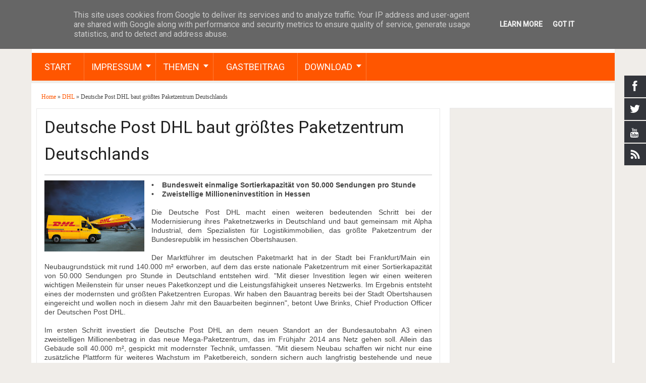

--- FILE ---
content_type: text/html; charset=UTF-8
request_url: https://www.b2blog.de/2012/10/DHL-Paketzentrum-Obertshausen.html
body_size: 19566
content:
<!DOCTYPE html>
<HTML dir='ltr'>
<head>
<link href='https://www.blogger.com/static/v1/widgets/55013136-widget_css_bundle.css' rel='stylesheet' type='text/css'/>
<meta charset='utf-8'/>
<meta content='width=device-width, initial-scale=1, maximum-scale=1' name='viewport'/>
<link href="//fonts.googleapis.com/css?family=Oswald" rel="stylesheet" type="text/css">
<link href="//fonts.googleapis.com/css?family=Skranji" rel="stylesheet" type="text/css">
<link href='//fonts.googleapis.com/css?family=Roboto:500|Roboto:normal&subset=latin' rel='stylesheet' type='text/css'/>
<link href='//maxcdn.bootstrapcdn.com/font-awesome/4.3.0/css/font-awesome.min.css' rel='stylesheet'/>
<title>
Deutsche Post DHL baut größtes Paketzentrum Deutschlands
        | 
        B2Blog.de
</title>
<style id='page-skin-1' type='text/css'><!--
/* -----------------------------------------------
Blogger Template Style
Name:        Max Blog
Author :     http://www.soratemplates.com
License:     Premium Version
----------------------------------------------- */
#navbar-iframe{height:0;visibility:hidden;display:none}
body{background:#F0EDE9;color:#444;height:100%;font-family:Arial, Helvetica, Tahoma, sans-serif;font-size:14px;font-weight:400;line-height:22px;text-decoration:none;margin:0;padding:0}
a,a:link,a:visited{color:#ff5600;text-decoration:none}
a:hover,a:active{color:#666;text-decoration:none}
h2.date-header{display:none}
.header-wrapper{width:1125px;color:#333;min-height:80px;overflow:hidden;position:relative;z-index:999;margin:0 auto}
#header{max-width:270px;float:left;width:auto;overflow:hidden;z-index:999;min-width:260px;margin:0;padding:0}
#header-inner{margin:10px 0 10px;padding:0}
body#layout #header {
margin-top: 60px;
}
body#layout #crosscol11 {
width: 70%;
float: right;
}
#header h1,#header p{line-height: 24px;
color: #000;
padding: 29px 0 0;
margin: 0;
font-size: 35px;}
#header h1 a,#header h1.title a:hover{color:#f07468;text-decoration:none}
#header .description{color:#fff;font:14px Oswald;text-shadow:none;}
#header img{border:0 none;background:none;width:auto;height:auto;margin:0 auto}
#menu{background-color: #ff5600;
color: #fff!important;
height: 55px;
width: 1155px;
margin: 0 auto;
margin-bottom: 5px;
}
#menu ul,#menu li{margin:0 auto;padding:0 0;list-style:none}
#menu ul{height:45px;width:1155px}
#menu li{float: left;
display: inline;
position: relative;
text-transform: uppercase;
border-right: 1px solid rgba(255, 255, 255, 0.22);
-webkit-transition: background 0.25s ease-in;
-moz-transition: background 0.25s ease-in;
-ms-transition: background 0.25s ease-in;
-o-transition: background 0.25s ease-in;
transition: background 0.25s ease-in;
font-family: 'Roboto';
font-weight: normal;
font-size: 18px;
color: #ffffff;
text-transform: uppercase;
}
#menu a{display:block;line-height:55px;padding:0px 25px;text-decoration:none;color:#fff;}
#menu li a:hover{color:#fff;background:#000}
#menu input{display:none;margin:0 0;padding:0 0;width:80px;height:30px;opacity:0;cursor:pointer}
#menu label{font:bold 30px Arial;display:none;width:35px;height:36px;line-height:36px;text-align:center}
#menu label span{font-size:12px;position:absolute;left:35px}
#menu ul.menus{height:auto;overflow:hidden;width:180px;background:#fff;position:absolute;z-index:99;display:none;}
#menu ul.menus li{display:block;width:100%;font:12px Arial;text-transform:none;text-shadow:none}
#menu ul.menus a{color:#333}
#menu li:hover ul.menus{display:block}
#menu a.prett{padding:0 27px 0 14px}
#menu a.prett::after{content: "";
width: 0;
height: 0;
border-width: 6px 5px;
border-style: solid;
border-color: #FFF transparent transparent transparent;
position: absolute;
top: 23px;
right: 9px;}
#menu ul.menus a:hover{background: #000000;
color: #FFF;}
.page-menu{width:70%;margin:18px auto;padding:0;float:right;text-shadow:0 1px 0 rgba(0,0,0,0.7)}
.page-menu ul{list-style:none;color:#ddd;width:700px;margin:0 auto;padding:0}
.page-menu ul li{list-style:none;line-height:32px;display:inline-block}
.page-menu li a{color:#ddd;display:block;font-size:14px;font-family:Arial;position:relative;text-decoration:none;text-transform:capitalize;padding:0 10px}
.page-menu li a:hover,.page-menu .selected{color:#fff;text-decoration:none;background: rgba(0,0,0,.4);-moz-border-radius:4px;-webkit-border-radius:4px;border-radius:4px; -moz-box-shadow: 0 1px 0 rgba(255,255,255,.2), 0 2px 1px rgba(0,0,0,.9) inset;-webkit-box-shadow: 0 1px 0 rgba(255,255,255,.2), 0 2px 1px rgba(0,0,0,.9) inset;box-shadow: 0 1px 0 rgba(255,255,255,.2), 0 2px 1px rgba(0,0,0,.9) inset}
.outerpic-wrapper{width:98%;padding:5px;margin:0 auto;overflow:hidden;background: #fff;}
.headerpic-wrapper{background: #fff;
width: 1155px;
padding: 0;
margin: 0 auto;height: 105px;-webkit-box-shadow: 0px 1px 2px 0px rgba(0, 0, 0, 0.05);
box-shadow: 0px 1px 2px 0px rgba(0, 0, 0, 0.05);}
.content-wrapper{position:relative;max-width:1170px;margin:0 auto}
.outer-wrapper{position:relative;width:100%;padding:0}
.main-wrapper{width:810px;margin:0;float:left;word-wrap:break-word;overflow:hidden;}
#crosscol-wrapper{width:100%;float:left;word-wrap:break-word;overflow:hidden}
#crosscol1-wrapper{width:70%;float:left;word-wrap:break-word;overflow:hidden}
#crosscol2-wrapper{width:29%;float:right;word-wrap:break-word;overflow:hidden}
.crosscol .widget,.crosscol1 .widget,.crosscol2 .widget{margin:10px 3px 3px;padding:5px 5px 0;-webkit-box-shadow:1px 1px 5px #c3c3c3;-moz-box-shadow:1px 1px 5px #c3c3c3;-ms-box-shadow:1px 1px 5px #c3c3c3;-o-box-shadow:1px 1px 5px #c3c3c3;box-shadow:1px 1px 5px #c3c3c3;background:#f6f6f6;border:1px solid #fff;}
.clr{clear:both;float:none}
h2{line-height:1.4em;text-transform:none;color:#333;margin:.5em 0 .25em}
h3.date-header{text-transform:none;font:normal 12px Arial;color:#666;line-height:1.2em;margin:.1em 0}
.post{margin:10px 5px;padding:10px 15px;border: 1px solid #E8E8E8;background:#fff;}
.post h1,.post h2{margin: .0em 0 0;
font-family: 'Roboto';
font-weight: normal;
font-size: 34px;
color: #555555;
line-height: 53px;}
.post h1 a,.post h1 a:visited,.post h1 strong,.post h2 a,.post h2 a:visited,.post h2 strong{display:block;text-decoration:none;color:#222;}
.post h1 strong,.post h1 a:hover,.post h2 strong,.post h2 a:hover{color:#FF5600}
.post-body{border-top:2px solid #ddd;padding-top:10px;font:normal 14px 'Arial', serif;margin:1.0em 0 .75em;line-height:1.3em;}
.post-body blockquote{line-height:1.3em}
.post-footer{color:#666;text-transform:none;letter-spacing:.01em;font:12px Arial;line-height:1.4em;margin:.75em 0;}
.comment-link{margin-left:.1em}
.post blockquote{line-height:1.6em;color:#333;background:#eee;border-left:20px solid #ccc;margin:10px 10px 10px 20px;padding:10px 15px}
.post blockquote p{margin:.75em 0}
.post th{background:#f2f2f2;padding:2px 8px}
.post td{border-top:1px solid #dfdfdf;background:#f9f9f9;padding:2px 8px}
.post table{width:100%;border:1px solid #ccc;margin:10px 0 0;padding:0}
.post img,#header2 img,.sidebar1 img,.sidebar img,.crosscol1 img,.crosscol2 img{max-width:100%;width:auto;-ms-interpolation-mode:bicubic;border:0;}
.video-container { position:relative; margin:0 0 15px 0;padding-bottom:51%; padding-top:30px; height:0; overflow:hidden; border:1px solid #ccc; }
.video-container iframe,.video-container object, .video-container embed { position:absolute; top:0; left:0; width:100%; height:100%; }
#blog-pager-older-link a,#blog-pager-newer-link a,a.home-link{width:80px;text-align:center;display:inline-block;color:#fff;font:bold 12px Arial;text-transform:none;margin:0;padding:5px 5px;background: #FF5600;
border: 1px solid #FF5600;}
.blog-pager,#blog-pager{clear:both;font:bold 12px Arial;text-align:center;padding:15px 10px}
.showpageNum a,.showpage a{background:#fff;text-decoration:none;white-space:nowrap;color:#222;margin:10px 3px;padding:5px 10px;border:1px solid #ddd}
.showpageNum a:hover,.showpage a:hover{color:#fff;text-decoration:none;background-color:#FF5600;border:1px solid #FF5600}
.showpageOf{display:none;margin:0}
.showpagePoint{color:#fff;text-decoration:none;background-color:#FF5600;font-size:12px;margin:10px 3px;padding:5px 10px;border:1px solid #FF5600}
.feed-links{clear:both;line-height:2.5em}
#viewers{float:left;width:100%;font:12px Arial;padding-top:3px;border-top:1px solid #bbb;margin:0;background:#eee}
.readmorecontent{float:right;margin:0;padding:3px 10px;0}
.post-snippet:before{content:attr(data-snippet);}
#twit_fb{background-clip:padding-box;box-shadow:0 14px 2px -10px #CCC;cursor:pointer;display:inline-block;vertical-align:top;width:100%;margin:0 11px 30px 0;padding:0}
#twit_fb .none-efect{position:relative;margin:0;padding:0}
ul.twit_fbpanjang{clear:both;float:left;list-style:none outside none;position:absolute;z-index:10;margin:0;padding:5px 0 0 5px}
ul.twit_fbpanjang li{-moz-transition:opacity 300ms ease 0;-ms-transition:opacity 300ms ease 0;-o-transition:opacity 300ms ease 0;-webkit-transition:opacity 300ms ease 0;transition:opacity 300ms ease 0;margin-bottom:10px;opacity:0}
#twit_fb:hover .twit_fbpanjang li{opacity:1}
ul.twit_fbpanjang li a:before{-moz-transition:all 300ms ease-out 100ms;-ms-transition:all 300ms ease-out 100ms;-o-transition:all 300ms ease-out 100ms;-webkit-transition:all 300ms ease-out 100ms;transition:all 300ms ease-out 100ms;background-image:url(https://blogger.googleusercontent.com/img/b/R29vZ2xl/AVvXsEjQgEMn97v0_ay149J8HE2GGNJV3ilueJ4-PUBtkQYh0wEp7zvgrvadk0ekbz-rLQW_ykz4xxFMRt6q4kHkCU96Iz_0pUjeFqqvhDRqggJCMlTBSbKHNLcLpvmIxjqN4Mk4udVTMPRmLsIY/h120/icon-roll.png);background-color:transparent;background-repeat:no-repeat;content:"";display:inline-block;height:25px;position:absolute;width:25px}
ul.twit_fbpanjang li a.f-like:hover:before{background-position:-31px -47px}
ul.twit_fbpanjang li a.f-like span{color:#5974FF}
ul.twit_fbpanjang li a.t-share span{color:#00aced}
ul.twit_fbpanjang li a.t-share:hover:before{background-position:0 -48px}
ul.twit_fbpanjang li a.t-share:before{background-position:0 0;left:2px;top:2px}
ul.twit_fbpanjang li a.f-like:before{background-position:-31px 0;left:4px;top:2px}
ul.twit_fbpanjang li a{-moz-transition:width 300ms ease-out 100ms;-ms-transition:width 300ms ease-out 100ms;-o-transition:width 300ms ease-out 100ms;-webkit-transition:width 300ms ease-out 100ms;transition:width 300ms ease-out 100ms;background-clip:padding-box;background-color:#fff;background-repeat:no-repeat;border-radius:4px 4px 4px 4px;display:block;opacity:0.6;overflow:hidden;text-align:center;text-transform:uppercase;white-space:nowrap;width:0;position:relative;margin:3px;padding:8px 0 5px 33px}
ul.twit_fbpanjang li a:hover{width:75px;opacity:1}
ul.twit_fbpanjang li a span{display:block;font-weight:700;vertical-align:baseline}
.post-labels{position:relative;margin:0;padding:0}
.post-labels a{float:left;height:18px;line-height:18px;position:relative;font-size:11px;margin-top:4px;margin-left:15px;background:#eb4938;color:#fff;text-decoration:none;-moz-border-radius-bottomright:3px;-webkit-border-bottom-right-radius:3px;border-bottom-right-radius:3px;-moz-border-radius-topright:3px;-webkit-border-top-right-radius:3px;border-top-right-radius:3px;padding:0 10px}
.post-labels a:before{content:"";float:left;position:absolute;top:0;left:-9px;width:0;height:0;border-color:transparent #eb4938 transparent transparent;border-style:solid;border-width:9px 9px 9px 0}
.post-labels a:after{content:"";position:absolute;top:7px;left:0;float:left;width:4px;height:4px;-moz-border-radius:2px;-webkit-border-radius:2px;border-radius:2px;background:#fff;-moz-box-shadow:-1px -1px 2px #666;-webkit-box-shadow:-1px -1px 2px #666;box-shadow:-1px -1px 2px #666}
.post-labels a:hover{background:#555}
.post-labels a:hover:before{border-color:transparent #555 transparent transparent}
.menusearch{width:200px;float:right;margin:0 auto;padding:4px 15px 0 0}
.searchform {margin-top:0px;display: inline-block;*display: inline;padding:0;background:#fff;width:200px;height:23px; overflow:hidden;-webkit-border-radius:3px;-moz-border-radius:3px;border-radius:3px;border:1px solid #111}
.searchform input {font:italic 12px Arial;color:#222;line-height:23px;height:23px;padding:0;margin:0;}
.searchform .searchfield {background:transparent;padding:0 0 0 6px;margin:0;width: 160px;height:23px;border:0px;outline: none;line-height:23px;}
.searchform .searchbutton{border:none;font-size:12px;height:23px;width:23px;margin:0;padding:0}
.sidebar-wrapper,.sidebar1-wrapper{width:320px;float:right;word-wrap:break-word;overflow:hidden;border: 1px solid #E8E8E8;
margin-top: 44px;background: #F0EDE9;}
.sidebar h2{color:#333;font:16px Oswald;margin:0 10px;padding:5px 0 13px;text-transform:uppercase;background:url(https://blogger.googleusercontent.com/img/b/R29vZ2xl/AVvXsEhs-PVqaQ_nJLlKxoOayeF-LeYP_TkCFSaa6JW7XeWX_wr6ggdQLnnRc6BuJTXsTl0kKNUu7LKKuAvce-yh1-qi2RW4IcUjzvFzNf7TSYFlwaXLskQAH3fCV49jdO35UwFOof1sDwYMP7A/s1600/sprite.png) repeat-x scroll bottom;}
.sidebar{color:#666;line-height:1.3em;border-top:none;font:11px Arial}
.sidebar li{line-height:1.3em;margin:0;padding:5px 0 4px;border-bottom:1px dashed #ddd}
.sidebar .widget,.sidebar1 .widget{margin:10px 3px 10px 1px;padding:0;}
.sidebar .widget-content{margin:0 auto;padding:0 10px}
.sidebar a:link,.sidebar a:visited{font:bold 12px Arial;color:#555;text-decoration:none}
.sidebar li a:hover{color:#eb4938}
.sidebar ul{list-style:none;margin:0;padding:5px 0}
.sidebar1 ul{list-style:none;padding:0;margin:0;}
.sidebar1 .widget-content{margin:0 auto;padding:10px 10px 5px;}
#footer{background: #fff;
width: 1156px;
margin: 0 auto;
padding: 0;}
.footer-wrapper{color:#aaa;font:12px Arial;height:100%;line-height:16px;overflow:hidden;padding:0}
.footer{float:left;width:31%;margin:10px}
.footer .widget{margin-bottom:30px}
.footer h2{background:url(https://blogger.googleusercontent.com/img/b/R29vZ2xl/AVvXsEhTqwdKSdfW66EDkJRi7nUTdnKnkQbHcv7im4euhsXKrekhKxvwj_aSlvGIjOSnfGOZOslHQ_-LyDAbjc7_DI4E_HXAs4sd0AAt3o2-YTOhah0hvtt9Ef1bJCHo4r5C_Hv_oGjyE3JzeIy5/s1600/batas.gif) repeat-x scroll bottom;font:bold 14px Arial;padding-bottom:8px;margin-bottom:8px;line-height:1.3em;text-transform:uppercase;color:#3d3d3d}
.footer .widget-content{line-height:17px}
.footer ul{list-style:none;color:#858585;margin:0;padding:0}
.footer .Label li{background:url(https://blogger.googleusercontent.com/img/b/R29vZ2xl/AVvXsEgqs6mOac8LR8eD9R7F-63QQr9A6xrE-T3M8NU9crYs4D_4ku2bIX9r8jgajhH7OzizewteCVGfg6Kfgo38gAuOctibK5P0nR7RANlOZ2XXM5VtbpOU6dwevj3GM8Dmz-znceIU0_4lnkx3/s1600/bullet.png) no-repeat 1px 4px;font:normal 12px Arial;color:#626262;text-indent:0;line-height:1.2em;margin:0;padding:2px 0 3px 17px}
.footer a:link,.footer li a:visited{color:#333;text-decoration:none}
.footer li a:hover{color:#000}
#credit{background:#FF5600;font:11px Tahoma;color:#fff;width:100%;overflow:hidden;clear:both;padding:15px 0 10px;line-height:18px}
#credit .left{float:left;text-align:left;margin-left:10px}
#credit .right{float:right;text-align:right;margin-right:10px}
#credit a{color:#eee;text-decoration:none}
#credit a:hover{color:#fc0;text-decoration:none}
.PopularPosts .item-thumbnail img{width:72px;height:72px;padding:4px;margin:0;border:1px solid #ddd}
.comments {margin:5px;padding:10px 15px; line-height:1em;border: 1px solid #E8E8E8;background:#fff;border: 1px solid #E8E8E8;}
.comments .comments-content { font-size:12px; margin-bottom:16px; font-weight:normal; text-align:left; line-height:1.4em; }
.comments .comment .comment-actions a { display:inline-block; margin:0; padding:1px 6px; border:1px solid #C4C4C4; border-top-color:#E4E4E4; border-left-color:#E4E4E4; color:#424242 !important; text-align:center; text-shadow:0 -1px 0 white; text-decoration:none; -webkit-border-radius:2px; -moz-border-radius:2px; border-radius:2px; background:#EDEDED; background:-webkit-gradient( linear,left top,left bottom,color-stop(.2,white),color-stop(1,#E5E5E5) ); background:-moz-linear-gradient( center top,white 20%,#E5E5E5 100% ); font:11px/18px sans-serif; padding:2px 8px; margin-right:10px; }
.comments .comment .comment-actions a:hover { text-decoration:none; background:#fff; border:1px solid #5AB1E2; }
.comments .comments-content .comment-thread ol { list-style-type:none; padding:0; text-align:none; }
.comments .comments-content .inline-thread { padding:0.5em 1em; }
.comments .comments-content .comment-thread { margin:8px 0; }
.comments .comments-content .comment-thread:empty { display:none; }
.comments .comments-content .comment-replies { margin-top:1em; margin-left:40px; font-size:12px; background:#f6f6f6; }
.comments .comments-content .comment { margin-bottom:16px; padding-bottom:8px; }
.comments .comments-content .comment:first-child { padding-top:16px; }
.comments .comments-content .comment:last-child { border-bottom:0; padding-bottom:0; }
.comments .comments-content .comment-body { position:relative; }
.comments .comments-content .user { font-style:normal; font-weight:bold; }
.comments .comments-content .user a { color:#2D5E7B; font-size:14px; font-weight:bold; text-decoration:none; }
.comments .comments-content .icon.blog-author { width:18px; height:18px; display:inline-block; margin:0 0 -4px 6px; }
.comments .comments-content .datetime { color:#999999; float:right; font-size:11px; text-decoration:none; }
.comments .comments-content,.comments .comments-content .comment-content { margin:0 0 8px; }
.comment-header { background-color:#F4F4F4; border:thin solid #E6E6E6; margin-bottom:5px; padding:5px; }
.comments .comments-content .comment-content { text-align:none; }
.comments .comments-content .owner-actions { position:absolute; right:0; top:0; }
.comments .comments-replybox { border:none; height:250px; width:100%; }
.comments .comment-replybox-single { margin-top:5px; margin-left:48px; }
.comments .comment-replybox-thread { margin-top:5px; }
.comments .comments-content .loadmore a { display:block; padding:10px 16px; text-align:center; }
.comments .thread-toggle { cursor:pointer; display:inline-block; }
.comments .continue { cursor:pointer; }
.comments .continue a { display:inline-block; margin:0; padding:1px 6px; border:1px solid #C4C4C4; border-top-color:#E4E4E4; border-left-color:#E4E4E4; color:#424242 !important; text-align:center; text-shadow:0 -1px 0 white; text-decoration:none; -webkit-border-radius:2px; -moz-border-radius:2px; border-radius:2px; background:#EDEDED; background:-webkit-gradient( linear,left top,left bottom,color-stop(.2,white),color-stop(1,#E5E5E5) ); background:-moz-linear-gradient( center top,white 20%,#E5E5E5 100% ); font:11px/18px sans-serif; padding:2px 8px; margin-right:10px; }
.comments .comments-content .loadmore { cursor:pointer; max-height:3em; margin-top:3em; }
.comments .comments-content .loadmore.loaded { max-height:0; opacity:0; overflow:hidden; }
.comments .thread-chrome.thread-collapsed { display:none; }
.comments .thread-toggle { display:inline-block; }
.comments .thread-toggle .thread-arrow { display:inline-block; height:6px; width:7px; overflow:visible; margin:0.3em; padding-right:4px; }
.comments .thread-expanded .thread-arrow { background:url(https://blogger.googleusercontent.com/img/b/R29vZ2xl/AVvXsEg-milLLSpUGl4pOq4DHt0xLColpPJYXgMb7OIefAq6iSBYQgSGL-8RZsq5grokGckKC_0oiiODy4LNdWusUA7wONX0RMuMSnX677ysPJjPwOXSpVXD9x0uUOkRUvhyaFJP5el2iesu4mo/s1600/arrow-down.png) no-repeat scroll 0 0 transparent; }
.comments .thread-collapsed .thread-arrow { background:url(https://blogger.googleusercontent.com/img/b/R29vZ2xl/AVvXsEjpD5NXbkQ60nnADSv4I8n_roPWE8wnvOAzF-I0WFInd8WeOA0RPaR3jvvuSh31M9ZU76DjWozSaRqRXAjgU9dywS4ajBHSRqn7tWRiA2LouVI6MZpvZpZXuqTjMXfBP_rNyXN_Em0nbWU/s1600/arrow-right.png) no-repeat scroll 0 0 transparent; }
.comments .avatar-image-container { background-image:url(https://blogger.googleusercontent.com/img/b/R29vZ2xl/AVvXsEj2MS_YnwiAoMA_hmXXKEl7eZNtBE13sW-54yWRifaF0NzjAkvHPFEdzRbLeUoRZn-iU-QwVGzPtX3seUaH2rftohjGv-5p-OH5qLeeCPcosCR8RUjNyqprnPbx-aH_eTCl0_2w60IxRIw/s1600/avatar.jpg); background-position:center center; background-repeat:no-repeat; float:left; width:36px; max-height:36px; margin:0; outline:1px solid #FFFFFF; padding:3px; vertical-align:middle; overflow:hidden; border:1px solid #DDDDDD; }
.comments .avatar-image-container img { width:36px; }
.comments .comment-block { margin-left:48px; position:relative; }
.social-buttons{position:fixed;top:150px;width:45px;z-index:9999}
.button-left{left:0}
.button-right{right:0}
.social-buttons #twitter-btn .social-icon,.social-buttons #facebook-btn .social-icon,.social-buttons #google-btn .social-icon,.social-buttons #rss-btn .social-icon,.social-buttons #pinterest-btn .social-icon,.social-buttons #youtube-btn .social-icon{background-color:#33353B;background-image:url(https://blogger.googleusercontent.com/img/b/R29vZ2xl/AVvXsEhMuyIdorAkCbGKX4VucQ9CoOABOJDd8y5S8zMt2wy8uJJ6lwwJ-h5bDXItL94TKiTRj4wVnE-3_GNz4GeGg0VTaBsLB-LXi_EasbvQ8O01dk6N5WiIdPdg12zqAUy3Qerk37kml1_t5mk/s1600/mas-icons.png)}
.button-left #facebook-btn span{background-position:right 10px}
.button-left #twitter-btn span{background-position:right -35px}
.button-left #google-btn span{background-position:right -127px}
.button-left #rss-btn span{background-position:right -80px}
.button-right #facebook-btn span{background-position:12px 10px}
.button-right #twitter-btn span{background-position:11px -35px}
.button-right #google-btn span{background-position:10px -127px}
.button-right #rss-btn span{background-position:11px -80px}
.social-buttons #facebook-btn:hover .social-icon{background-color:#3B5998}
.social-buttons #twitter-btn:hover .social-icon{background-color:#62BDB2}
.social-buttons #google-btn:hover .social-icon{background-color:#DB4A39}
.social-buttons #rss-btn:hover .social-icon{background-color:#FF8B0F}
.social-buttons #pinterest-btn:hover .social-icon{background-color:#D43638}
.social-buttons #youtube-btn:hover .social-icon{background-color:#C4302B}
.social-buttons a:hover .social-text{display:block}
.button-left .social-icon{-moz-transition:background-color .4s ease-in 0;-webkit-transition:background-color .4s ease-in 0;background-repeat:no-repeat;display:block;float:left;height:43px;margin-bottom:2px;width:43px}
.button-left .social-text{display:none;float:right;font-size:1em;font-weight:700;white-space:nowrap;margin:11px 40px 11px 0}
.button-right .social-icon{-moz-transition:background-color .4s ease-in 0;-webkit-transition:background-color .4s ease-in 0;background-repeat:no-repeat;display:block;float:right;height:43px;margin-bottom:2px;width:43px}
.button-right .social-text{display:none;float:left;font-size:80%;font-weight:700;white-space:nowrap;margin:11px 0 11px 40px}
.social-buttons .social-text{color:#FFF}
.button-left #pinterest-btn span,.button-right #pinterest-btn span{background-position:11px -177px}
.button-left #youtube-btn span,.button-right #youtube-btn span{background-position:11px -223px}
@media screen and (max-device-width:480px) { .comments .comments-content .comment-replies { margin-left:0; }}
@media screen and (max-width: 1160px) {
.headerpic-wrapper {
background: #fff;
width: 1010px;}
.header-wrapper {
width: 990px;}
#menu {
width: 1010px;}
.main-wrapper {
width: 100%;
}
#footer {
background: #fff;
width: 1010px;
}
.main-wrapper{margin-right:0;width:66.5%;}
}
@media screen and (max-width: 980px) {
div#crosscol11 {
display: none;
}
.headerpic-wrapper {
background: #fff;
width: 760px;}
#menu {
width: 760px;
}
.sidebar-wrapper, .sidebar1-wrapper {
width: 300px;}
#header{float:none;max-width:none;text-align:center;margin-top:10px}
#header-inner{margin-bottom:0}
#header h1,#header p{margin-right:0}
#header .description{margin:0}
.menusearch{float:none;padding:5px 0 10px}
.main-wrapper{margin-right:0;width:66.5%;}
.sidebar-wrapper,.sidebar1-wrapper{border:none;margin:0 auto;padding:0 10px;}
.credit{padding:20px!important}
#credit .left,#credit .right{float:none;text-align:center;margin:0}
.outerpic-wrapper,.content-wrapper{padding:0}
#header2,.page-menu ul{text-align:center;width:100%}
#footer {
background: #fff;
width: 760px;
}
.footer {
width: 100%;
}
}
@media screen and (max-width: 1024px){
.headerpic-wrapper {
background: #fff;
width: 760px;
}
#menu {
width: 760px;
}
.header-wrapper{margin-right:0;min-height:0;width:100%}
#header{text-align:center;width:100%;max-width:none}
#header-inner{margin:10px 0}
.main-wrapper{width:55.4%;}
#menu{position:relative}
#menu ul{background:#111;position:absolute;top:100%;right:0;left:0;z-index:9999;height:auto;display:none}
#menu ul.menus{width:100%;position:static;padding-left:20px}
#menu li{display:block;float:none;width:auto}
#menu input,#menu label{position:absolute;top:7px;left:0;display:block}
#menu input{z-index:4}
#menu input:checked + label{color:white}
#menu input:checked ~ ul{display:block}
.page-menu li a{border-right:0}
.page-menu{margin:0;width:100%}
#footer {
background: #fff;
width: 760px;
}
.footer {
width: 100%;
}
}
@media screen and (max-width: 760px){
.headerpic-wrapper {
background: #fff;
width: 480px;
}
#menu {
width: 480px;
}
.outer-wrapper{padding:0}
.main-wrapper{margin-right:0;width:100%;min-height:0}
.sidebar-wrapper,.sidebar1-wrapper{position:relative;top:auto;right:auto;clear:both;left:auto;width:auto;background:none;}
#comment-editor{margin:10px}
.footer{width:auto;margin:15px}
#relpost_img_sum .news-text {display:none}
#footer {
background: #fff;
width: 480px;
}
.footer {
width: 100%;
}
}
@media screen and (max-width: 480px){
#menu,.headerpic-wrapper {
width: 315px;
}
#footer {
background: #fff;
width: 320px;
}
.footer {
width: 100%;
}
#header img{width:100%}
#relpost_img_sum .news-title {font: 11px Arial}
.post-comment-link{display:none}
}
@media screen and (max-width: 320px){
.comments .comments-content .datetime{display:block;float:none}
.comments .comments-content .comment-header{height:70px}
}
@media screen and (max-width: 240px){
.header-wrapper{margin-right:0;min-height:0;width:100%}
#header{text-align:center;width:100%;max-width:none;}
#header-inner{margin:10px 0}
#header img{border:0 none;background:none;width:auto;height:auto;margin:0 auto}
.comments .comments-content .comment-replies{margin-left:0}
}
#menu.fixed-nav{
position: fixed;
top: 0;
left: 0;
width: 100% !important;
z-index: 999;
}
div#crosscol11 {
float: right;
width: 728px;
padding: 7px 0;
}
.cutter img{transition: all 0.4s ease 0s;}
.cutter{background: #ff5600;}
.cutter img:hover {
opacity: .5;
transform: scale(1.43) rotate(9deg);
}
.post-label {
position: absolute;
top: 0;
left: 0;
padding: 7px 15px;
color: #fff !important;
background-color: #ff5600;
color: #fff!important;
margin: 11px 3px;
}
.author-avatar img{border:1px solid #ccc;padding:4px;background:#fff;float:left;margin:0 10px 5px 0;border:50%;}
#author-box h3 {
padding-bottom: 5px;
font-size: 18px;
color:#222;
font-family: Oswald,arial,Georgia,serif;
}
.share-post {
font-size: 13px;
margin-top: 15px;
}
.share-post li {
float: left;
}
.share-post a {
display: block;
margin-right: 10px;
text-indent: -9999px;
margin-left: 12px;
background: url(https://blogger.googleusercontent.com/img/b/R29vZ2xl/AVvXsEg_w5WFkUQTZXMldV-yguOKVvNvdns1Kr77xMni5n3lhhjs1yUSPv8rJkWugRPDeUPnLuLJYkPWRawm6XzpGBmzQHFw88Kxhf2CIlIeU1MWAK8H73t1Bq5qJwGwPJeJY5018sEAlD-v-6k/s1600/single-share.png) no-repeat;
-webkit-transition: opacity .2s;
-moz-transition: opacity .2s;
-o-transition: opacity .2s;
transition: opacity .2s;
}
.share-post a:hover {
opacity: .7;
}
.share-post
.facebook a {
width: 7px;
}
.share-post
.twitter a {
width: 18px;
background-position: -47px 0;
}
.share-post
.google a {
width: 14px;
background-position: -105px 0;
}
.share-post
.pinterest a {
width: 11px;
background-position: -159px 1px;
}
/*** Share Post Styling ***/
#share-post {
width: 100%;
overflow: hidden;
margin-top: 20px;
}
#share-post a {
display: block;
height: 32px;
line-height: 43px;
color: #fff;
float: left;
padding-right: 10px;
margin-right: 10px;
margin-bottom: 25px;
text-decoration: none;
-webkit-border-radius: 4px;
-moz-border-radius: 4px;
-o-border-radius: 4px;
-ms-border-radius: 4px;
-khtml-border-radius: 4px;
border-radius: 4px;
overflow: hidden;
margin: 0 10px 10px 0;
transition: .5s;
-webkit-transition: .5s;
-moz-transition: .5s;
width: 125px;
height: 45px;
float: left;
padding: 0;
overflow: hidden;
text-align: center;
font-weight: 600;
}
#share-post
.facebook {
background-color: #6788CE;
}
#share-post
.twitter {
background-color: #29C5F6;
}
#share-post
.google {
background-color: #E75C3C;
}
#share-post
span {
display: block;
width: 32px;
height: 32px;
float: left;
padding: 6px;
background: url(https://blogger.googleusercontent.com/img/b/R29vZ2xl/AVvXsEg_w5WFkUQTZXMldV-yguOKVvNvdns1Kr77xMni5n3lhhjs1yUSPv8rJkWugRPDeUPnLuLJYkPWRawm6XzpGBmzQHFw88Kxhf2CIlIeU1MWAK8H73t1Bq5qJwGwPJeJY5018sEAlD-v-6k/s1600/single-share.png) no-repeat;
background-position-y: 6px;
background-position-x: 7px;
}
#share-post
.facebook span {
background-color: #3967C6;
}
#share-post
.twitter span {
background-color: #26B5F2;
background-position: -65px;
}
#share-post
.google span {
background-color: #E94D36;
background-position: -137px;
}
/* ==== Related Post Widget Start ==== */
#related-posts h2 > span{
border-bottom: 2px solid $(maincolor);
bottom: -2px;
padding: 4px 10px;
}
#related-posts{
float:left;
width:100%;
margin-bottom:40px;
}
#related-posts h2{
border-bottom: 2px solid #eee;
padding: 4px 0;
font: normal normal 18px Oswald;
text-transform: uppercase;
font: normal bold 12px Arial, sans-serif;
text-align: left;
color: #474747;
margin-bottom: 5px;
}
#related-posts .related_img {
padding:0px;
width:377px;
height:200px;
}
#related-posts .related_img:hover{
opacity:.7;
filter:alpha(opacity=70);
-moz-opacity:.7;
-khtml-opacity:.7;
}
/* share buttons */
.share-buttons-box {
height: 67px;
background: url(https://blogger.googleusercontent.com/img/b/R29vZ2xl/AVvXsEgeNrATpjCAkz79J-P0x9J0pI_QneD_1k-CDkqEm_OJj50nWFr00Xpxp4HMKp4clmenFjwbntEnFriH4dAADj4l_esbe47lAt17_0-mzQmlKsSQf35z7Kx4_nAD9CCrYz6L7DNGwV19uvTL/s1600/share.png) no-repeat 330px 10px;
margin:20px 0 15px;
overflow:hidden;
}
.share-buttons {
margin:0 0;
height:67px;
float:left;
}
.share-buttons .share {
float:left;
margin-right:10px;
display:inline-block;
}
div#author-box {
margin: 10px 0 20px;
border: 1px solid #ddd;
padding: 15px;
background: #f9f9f9;
}
/*---Flicker Image Gallery-----*/
.flickr_plugin {
width: 100%;
}
.flickr_badge_image {
float: left;
height: 75px;
margin: 8px 5px 0px 5px;
width: 75px;
}
.flickr_badge_image a {
display: block;
}
.flickr_badge_image a img {
display: block;
width: 100%;
height: auto;
-webkit-transition: opacity 100ms linear;
-moz-transition: opacity 100ms linear;
-ms-transition: opacity 100ms linear;
-o-transition: opacity 100ms linear;
transition: opacity 100ms linear;
}
.flickr_badge_image a img:hover {
opacity: .5;
}
div#act {
display: none;
}
.Attribution { display: none ; margin: 0px ; height: 0px ; visibility: hidden ; }
--></style>
<script src="//ajax.googleapis.com/ajax/libs/jquery/1.8.3/jquery.min.js" type="text/javascript"></script>
<script src="//ajax.googleapis.com/ajax/libs/jqueryui/1.9.2/jquery-ui.min.js" type="text/javascript"></script>
<script>
    $(window).load(function(){
        $('.social-buttons .social-icon').mouseenter(function(){
            $(this).stop();
            $(this).animate({width:'160'}, 500, 'easeOutBounce',function(){});  
        });
        $('.social-buttons .social-icon').mouseleave(function(){
            $(this).stop();
            $(this).animate({width:'43'}, 500, 'easeOutBounce',function(){});
        });
    });

</script>
<script type='text/javascript'>
      //<![CDATA[ 
      jQuery(document).ready(function($){
        
        var aboveHeight = $('#leader-wrapper').outerHeight();
        $(window).scroll(function(){
          if ($(window).scrollTop() > aboveHeight){
            $('#menu').addClass('fixed-nav').css('top','100').next()
            .css('padding-top','5px');

          } else {
            $('#menu').removeClass('fixed-nav').next()
            .css('padding-top','0');
          }
        });
      });
      //]]>
</script>
<script type='text/javascript'>
      //<![CDATA[
      var relatedTitles=new Array();var relatedTitlesNum=0;var relatedUrls=new Array();var thumburl=new Array();function related_results_labels_thumbs(json){for(var i=0;i<json.feed.entry.length;i++){var entry=json.feed.entry[i];relatedTitles[relatedTitlesNum]=entry.title.$t;try{thumburl[relatedTitlesNum]=entry.gform_foot.url}catch(error){s=entry.content.$t;a=s.indexOf("<img");b=s.indexOf("src=\"",a);c=s.indexOf("\"",b+5);d=s.substr(b+5,c-b-5);if((a!=-1)&&(b!=-1)&&(c!=-1)&&(d!="")){thumburl[relatedTitlesNum]=d}else thumburl[relatedTitlesNum]='https://blogger.googleusercontent.com/img/b/R29vZ2xl/AVvXsEgveN_7JUXa7CBVni_L2S8pojVNLvGVkKLTQBON6Nn6bD9167BXRBQTSaNGh7ehcO9agTqViwq3jUjpoWNBgGj_1-JtkJ_1dvHAe60vozqUuBj8DDcp2Z7cGgwgP8lkMTcDuER-XtfINZc/s1600/picture_not_available.png'}if(relatedTitles[relatedTitlesNum].length>35)relatedTitles[relatedTitlesNum]=relatedTitles[relatedTitlesNum].substring(0,35)+"...";for(var k=0;k<entry.link.length;k++){if(entry.link[k].rel=='alternate'){relatedUrls[relatedTitlesNum]=entry.link[k].href;relatedTitlesNum++}}}}function removeRelatedDuplicates_thumbs(){var tmp=new Array(0);var tmp2=new Array(0);var tmp3=new Array(0);for(var i=0;i<relatedUrls.length;i++){if(!contains_thumbs(tmp,relatedUrls[i])){tmp.length+=1;tmp[tmp.length-1]=relatedUrls[i];tmp2.length+=1;tmp3.length+=1;tmp2[tmp2.length-1]=relatedTitles[i];tmp3[tmp3.length-1]=thumburl[i]}}relatedTitles=tmp2;relatedUrls=tmp;thumburl=tmp3}function contains_thumbs(a,e){for(var j=0;j<a.length;j++)if(a[j]==e)return true;return false}function printRelatedLabels_thumbs(){for(var i=0;i<relatedUrls.length;i++){if((relatedUrls[i]==currentposturl)||(!(relatedTitles[i]))){relatedUrls.splice(i,1);relatedTitles.splice(i,1);thumburl.splice(i,1);i--}}var r=Math.floor((relatedTitles.length-1)*Math.random());var i=0;if(relatedTitles.length>0)document.write('<h1>'+relatedpoststitle+'</h1>');document.write('<div style="clear: both;"/>');while(i<relatedTitles.length&&i<20&&i<maxresults){document.write('<a style="text-decoration:none;margin:0 7px 0px 0;float:left;');if(i!=0)document.write('"');else document.write('"');document.write(' href="'+relatedUrls[r]+'"><img class="related_img" src="'+thumburl[r]+'"/><br/><div style="width:278px;padding:9px 14px 18px;color:#fff;height:25px;text-align:left;margin:-61px 0px 0px 0px; font: normal 17px OpenSansRegular; line-height:20px;background: #111;opacity: 0.7;filter: alpha(opacity = 70);">'+relatedTitles[r]+'</div></a>');if(r<relatedTitles.length-1){r++}else{r=0}i++}document.write('</div>');relatedUrls.splice(0,relatedUrls.length);thumburl.splice(0,thumburl.length);relatedTitles.splice(0,relatedTitles.length)}

      //]]>
    </script>
<!-- author image in post-->
<script style='text/javascript'>
      //<![CDATA[
      function authorshow(data) {
        for (var i = 0; i < 1; i++) {
          var entry = data.feed.entry[i];
          var avtr = entry.author[0].gd$image.src;
          document.write('<img width="80" height="80" src="' + avtr + '"/>');
        }
      }
      //]]>
    </script>
<script>
  (function(i,s,o,g,r,a,m){i['GoogleAnalyticsObject']=r;i[r]=i[r]||function(){
  (i[r].q=i[r].q||[]).push(arguments)},i[r].l=1*new Date();a=s.createElement(o),
  m=s.getElementsByTagName(o)[0];a.async=1;a.src=g;m.parentNode.insertBefore(a,m)
  })(window,document,'script','//www.google-analytics.com/analytics.js','ga');

  ga('create', 'UA-32700464-1', 'auto');
  ga('send', 'pageview');

</script>
<script async='async' src='//pagead2.googlesyndication.com/pagead/js/adsbygoogle.js'></script>
<script>
     (adsbygoogle = window.adsbygoogle || []).push({
          google_ad_client: "ca-pub-5647562804532428",
          enable_page_level_ads: true
     });
</script>
<link href='https://www.blogger.com/dyn-css/authorization.css?targetBlogID=4556665536920911357&amp;zx=95ec4960-2bb2-4b3f-b80e-ef181f38f0d1' media='none' onload='if(media!=&#39;all&#39;)media=&#39;all&#39;' rel='stylesheet'/><noscript><link href='https://www.blogger.com/dyn-css/authorization.css?targetBlogID=4556665536920911357&amp;zx=95ec4960-2bb2-4b3f-b80e-ef181f38f0d1' rel='stylesheet'/></noscript>
<meta name='google-adsense-platform-account' content='ca-host-pub-1556223355139109'/>
<meta name='google-adsense-platform-domain' content='blogspot.com'/>

<!-- data-ad-client=ca-pub-5647562804532428 -->

<script type="text/javascript" language="javascript">
  // Supply ads personalization default for EEA readers
  // See https://www.blogger.com/go/adspersonalization
  adsbygoogle = window.adsbygoogle || [];
  if (typeof adsbygoogle.requestNonPersonalizedAds === 'undefined') {
    adsbygoogle.requestNonPersonalizedAds = 1;
  }
</script>


</head>
<body>
<div class='headerpic-wrapper'>
<div class='header-wrapper'>
<div class='header section' id='header'><div class='widget Header' data-version='1' id='Header1'>
<div id='header-inner'>
<a href='https://www.b2blog.de/' style='display: block'>
<img alt='B2Blog.de' id='Header1_headerimg' src='https://blogger.googleusercontent.com/img/b/R29vZ2xl/AVvXsEjYdgGR_JMDxJy09YAmmW2glUz2VcXX1HKeFnW144cfOcmyKSrcJUGVE9uQmoOhEG-f4VS5rO7J0e1aZyeeCsHZfHg4FvJHV8k7Uif5JWM4d2jbvq2xKJ9PpVJCogqgQwndf3BHv0hV-o5o/s1600/B2Blog-Logo.png' style='display: block'/>
</a>
</div>
</div></div>
<div class='crosscol11 section' id='crosscol11'><div class='widget Navbar' data-version='1' id='Navbar1'><script type="text/javascript">
    function setAttributeOnload(object, attribute, val) {
      if(window.addEventListener) {
        window.addEventListener('load',
          function(){ object[attribute] = val; }, false);
      } else {
        window.attachEvent('onload', function(){ object[attribute] = val; });
      }
    }
  </script>
<div id="navbar-iframe-container"></div>
<script type="text/javascript" src="https://apis.google.com/js/platform.js"></script>
<script type="text/javascript">
      gapi.load("gapi.iframes:gapi.iframes.style.bubble", function() {
        if (gapi.iframes && gapi.iframes.getContext) {
          gapi.iframes.getContext().openChild({
              url: 'https://www.blogger.com/navbar/4556665536920911357?po\x3d2556942365665094479\x26origin\x3dhttps://www.b2blog.de',
              where: document.getElementById("navbar-iframe-container"),
              id: "navbar-iframe"
          });
        }
      });
    </script><script type="text/javascript">
(function() {
var script = document.createElement('script');
script.type = 'text/javascript';
script.src = '//pagead2.googlesyndication.com/pagead/js/google_top_exp.js';
var head = document.getElementsByTagName('head')[0];
if (head) {
head.appendChild(script);
}})();
</script>
</div><div class='widget Attribution' data-version='1' id='Attribution1'>
<div class='widget-content' style='text-align: center;'>
Powered by <a href='https://www.blogger.com' target='_blank'>Blogger</a>.
</div>
<div class='clear'></div>
</div></div>
</div>
</div>
<!-- /header-wrapper -->
<nav id='menu'>
<input type='checkbox'/>
<label>
        &#8801;
        <span>
</span>
</label>
<ul>
<li>
<a href='/'>
            Start
          </a>
</li>
<li>
<a class='prett' href='#'>
            Impressum
          </a>
<ul class='menus'>
<li>
<a href='/p/impressum.html'>
                Impressum
              </a>
</li>
<li>
<a href='/p/datenschutz.html'>
                Datenschutz
              </a>
</li>
</ul>
</li>
<li>
<a class='prett' href='#'>
            Themen
          </a>
<ul class='menus'>
<li>
<a href='/search/label/Anwenderbericht'>
                Anwenderbericht
              </a>
</li>
<li>
<a href='/search/label/DropShipping'>
                DropShipping
              </a>
</li>
<li>
<a href='/search/label/Marketing'>
                Marketing
              </a>
</li>
<li>
<a href='/search/label/Internethandel'>
                Internethandel
              </a>
</li>
<li>
<a href='/search/label/Recht'>
                Recht
              </a>
</li>
<li>
<a href='/search/label/Sonstiges'>
                Sonstiges
              </a>
</li>
<li>
<a href='/search/label/Tools'>
                Tools
              </a>
</li>
</ul>
</li>
<li>
<a href='/p/gastbeitrag.html'>
            Gastbeitrag
          </a>
</li>
<li>
<a class='prett' href='#'>
            Download
          </a>
<ul class='menus'>
<li>
<a href='/p/dropshipping-ratgeber.html'>
                DropShipping Ratgeber
              </a>
</li>
<li>
<a href='#'>
                Weitere folgen
              </a>
</li>
</ul>
</li>
</ul>
</nav>
<div class='content-wrapper'>
<div class='outerpic-wrapper'>
<div id='crosscol-wrapper' style='text-align:center'>
<div class='crosscol no-items section' id='crosscol'></div>
<div id='crosscol1-wrapper'>
<div class='crosscol1 no-items section' id='crosscol1'></div>
</div>
<div id='crosscol2-wrapper'>
<div class='crosscol2 no-items section' id='crosscol2'></div>
</div>
</div>
<div class='outer-wrapper'>
<div class='main-wrapper'>
<div class='main section' id='main'><div class='widget Blog' data-version='1' id='Blog1'>
<div class='blog-posts hfeed'>
<!--Can't find substitution for tag [defaultAdStart]-->

                          <div class="date-outer">
                        

                          <div class="date-posts">
                        
<div class='post-outer'>
<div style='padding:5px 10px; margin:10px 5px; line-height:1.4em;font:12px tahoma;'>
<a href='https://www.b2blog.de/'>
                          Home
                        </a>
                        &#187;
                        
<a href='https://www.b2blog.de/search/label/DHL' rel='tag'>
DHL
</a>

                        &#187; 
                        Deutsche Post DHL baut größtes Paketzentrum Deutschlands
</div>
<div class='post hentry'>
<h1 class='post-title entry-title'>
<a href='https://www.b2blog.de/2012/10/DHL-Paketzentrum-Obertshausen.html'>
Deutsche Post DHL baut größtes Paketzentrum Deutschlands
</a>
</h1>
<div class='post-header'>
<div class='post-header-line-1'></div>
</div>
<div class='post-body entry-content' id='post-body-2556942365665094479'>
<div class="separator" style="clear: both; text-align: center;">
<a href="https://blogger.googleusercontent.com/img/b/R29vZ2xl/AVvXsEjf6wudgQXO_2oDrWukwkVDv3O-IgZPq8TKUctqLWVH0AL4-KbA2wow81pyNSiI4rM0vzzOvZw-I32BKLabARC4VMMNrMbE_IucC6Lk47B3bSIKg5_72LKtknWbPrVBOEOE55E1SAyUmYLF/s1600/express09.jpg" imageanchor="1" style="clear: left; float: left; margin-bottom: 1em; margin-right: 1em;"><img border="0" height="141" src="https://blogger.googleusercontent.com/img/b/R29vZ2xl/AVvXsEjf6wudgQXO_2oDrWukwkVDv3O-IgZPq8TKUctqLWVH0AL4-KbA2wow81pyNSiI4rM0vzzOvZw-I32BKLabARC4VMMNrMbE_IucC6Lk47B3bSIKg5_72LKtknWbPrVBOEOE55E1SAyUmYLF/s200/express09.jpg" width="200" /></a></div>
<div style="text-align: justify;">
<span style="font-family: Verdana,sans-serif;"><b>&#8226;&nbsp;&nbsp;&nbsp; Bundesweit einmalige Sortierkapazität von 50.000 Sendungen pro Stunde</b></span><br />
<span style="font-family: Verdana,sans-serif;"><b>&#8226;&nbsp;&nbsp;&nbsp; Zweistellige Millioneninvestition in Hessen</b></span><br />
<span style="font-family: Verdana,sans-serif;"></span><span style="font-family: Verdana,sans-serif;"><br />Die Deutsche Post DHL macht einen weiteren bedeutenden Schritt bei der Modernisierung ihres Paketnetzwerks in Deutschland und baut gemeinsam mit Alpha Industrial, dem Spezialisten für Logistikimmobilien, das größte Paketzentrum der Bundesrepublik im hessischen Obertshausen.</span></div>
<a name="more"></a><div style="text-align: justify;">
<br /></div>
<div style="text-align: justify;">
<span style="font-family: Verdana, sans-serif;">Der Marktführer im deutschen Paketmarkt hat in der Stadt bei Frankfurt/Main ein&nbsp; Neubaugrundstück mit rund 140.000 m&#178; erworben, auf dem das erste nationale Paketzentrum mit einer Sortierkapazität von 50.000 Sendungen pro Stunde in Deutschland entstehen wird. "Mit dieser Investition legen wir einen weiteren wichtigen Meilenstein für unser neues Paketkonzept und die Leistungsfähigkeit unseres Netzwerks. Im Ergebnis entsteht eines der modernsten und größten Paketzentren Europas. Wir haben den Bauantrag bereits bei der Stadt Obertshausen eingereicht und wollen noch in diesem Jahr mit den Bauarbeiten beginnen", betont Uwe Brinks, Chief Production Officer der Deutschen Post DHL.</span></div>
<div style="text-align: justify;">
<span style="font-family: Verdana, sans-serif;"></span><br /></div>
<div style="text-align: justify;">
<span style="font-family: Verdana, sans-serif;">Im ersten Schritt investiert die Deutsche Post DHL an dem neuen Standort an der Bundesautobahn A3 einen zweistelligen Millionenbetrag in das neue Mega-Paketzentrum, das im Frühjahr 2014 ans Netz gehen soll. Allein das Gebäude soll 40.000 m&#178;, gespickt mit modernster Technik, umfassen. "Mit diesem Neubau schaffen wir nicht nur eine zusätzliche Plattform für weiteres Wachstum im Paketbereich, sondern sichern auch langfristig bestehende und neue Arbeitsplätze im Großraum Frankfurt", unterstreicht Produktionschef Brinks. Insgesamt sollen rund 600 Arbeitsplätze an dem neuen Standort entstehen - sowohl in der Sortierung von Paketen als auch in der Zustellung. Neben dem Sortierzentrum wird in Obertshausen zudem eine direkt angebundene Zustellbasis entstehen, die ebenfalls dazu beitragen wird, die Laufzeiten der Pakete weiter zu verkürzen.</span></div>
<div style="text-align: justify;">
<span style="font-family: Verdana, sans-serif;"></span><br /></div>
<div style="text-align: justify;">
<span style="font-family: Verdana, sans-serif;"></span><br /></div>
<div style="text-align: justify;">
<b><span style="font-family: Verdana, sans-serif;">Projektpartnerschaft mit Alpha Industrial</span></b></div>
<div style="text-align: justify;">
<span style="font-family: Verdana, sans-serif;"></span><br /></div>
<div style="text-align: justify;">
<span style="font-family: Verdana, sans-serif;">Als Projektpartner betreut Alpha Industrial die Erschließung des neuen Grundstücks in enger Abstimmung mit der Gemeinde Obertshausen. Mit einer betreuten Fläche von mehr als 650.000 m&#178; zählt Alpha Industrial zu einem der führenden Asset Manager im Bereich Logistik- und Gewerbeimmobilien in Deutschland. "Wir sind stolz darauf, dass sich die Deutsche Post am Standort Obertshausen ansiedeln und damit einen wichtigen Beitrag zur Sicherung des Wirtschaftsstandortes hier in der Region leisten wird", hebt auch Bürgermeister Bernd Roth die Bedeutung des Projekts hervor. Aufgrund der zentralen Lage und der hervorragenden Anbindung an das Fernverkehrsnetz bietet Obertshausen optimale Voraussetzungen für das größte Paketzentrum Deutschlands.</span></div>
<div style="text-align: justify;">
<span style="font-family: Verdana, sans-serif;"></span><br /></div>
<div style="text-align: justify;">
<span style="font-family: Verdana, sans-serif;">Der Neubau in Obertshausen ist Teil einer Gesamtinvestition von insgesamt 750 Millionen Euro, mit der die Deutsche Post DHL ihr Paketnetzwerk modernisieren und ausbauen will. Bis zum Jahr 2015 wird dabei die Leistungsfähigkeit der Paketproduktion durch neue Technik - Maschinen und einzelne Module sowie neue IT-Anwendungen - und teilweise veränderte Produktionsprozesse noch einmal deutlich erhöht. Durch die bereits realisierten Maßnahmen konnte die Kapazität des Gesamtnetzwerks schon jetzt um mehr als 15 Prozent gesteigert werden.</span></div>
<div class="counterBox" style="background: url(&quot;https://blogger.googleusercontent.com/img/b/R29vZ2xl/AVvXsEh61UYSmN4e5qAedxM8EZpq4BGjTm4UCjOzOZ3vTNIPAxTUMGia0FefQJHvCtyOp0Y72MvOXv5mnt0T5d3GqvYz-iNaxxg24tSyQIz98wSzy2R036AwOxI0jy5b4lgRxVBxSId9tySpoYY/s1600/Gastbeitrag.png&quot;); height: 283px; width: 605px;">
<div class="counterImage" style="float: right; padding-right: 15px; width: 201px;">
<img alt="Pressemitteilung" height="288" src="https://blogger.googleusercontent.com/img/b/R29vZ2xl/AVvXsEjh-zL_EReXt9Kq2b-GPKnoVOnJGo3_qMKinuhllzE0OXoW33DFemgZT84QKKL9TQRu1qNb5NG281ykwc29TJYZHLzZP9nhqXsjbmMNovSyCopPphFQe8XQ7BoR3XWQw4oY6j9L85z8T_o/s1600/B2Blog-.png" style="border: 0px currentColor; padding: 0px;" title="Pressemitteilung" width="201" /></div>

<div class="counterText" id="counterTimeIn" style="float: left; margin: 72px 0px 0px; padding-left: 20px; padding-right: 5px; width: 364px;">
<div style="color: white; font-family: Arial,sans-serif; font-size: 28px; height: 44px;">
<b>Pressemitteilung</b></div>
<div style="line-height: 1.5; margin: 10px 0px;">
<span style="font-family: Arial,sans-serif; font-size: 18px;">&nbsp;<br />&nbsp;</span></div>
<div style="color: #dddddd; font-size: 18px; margin: 20px 0px 0px;">
<span style="font-family: Arial,sans-serif;"><b>Quelle: DHL 
</b></span><br />
<b><span style="font-size: xx-small;"><span style="color: black;"></span></span><br /></b></div>
<span id="goog_2031503470"></span></div>
</div>
<div id='share-post'>
<a class='facebook' href='https://www.blogger.com/share-post.g?blogID=4556665536920911357&postID=2556942365665094479&target=facebook' onclick='window.open(this.href, "_blank", "height=430,width=640"); return false;' target='_blank' title='In Facebook freigeben'>
<span></span>
                                Teilen
                              </a>
<a class='twitter' href='https://www.blogger.com/share-post.g?blogID=4556665536920911357&postID=2556942365665094479&target=twitter' target='_blank' title='Auf X teilen'>
<span></span>
                                 Teilen
                              </a>
</div>
<div style='clear: both;'></div>
<div class='clear'></div>
<div style='clear: both;'></div>
</div>
</div>
<div class='comments' id='comments'>
<a name='comments'></a>
<div id='backlinks-container'>
<div id='Blog1_backlinks-container'>
</div>
</div>
</div>
</div>

                        </div></div>
                      
<!--Can't find substitution for tag [adEnd]-->
</div>
<div class='blog-pager' id='blog-pager'>
<span id='blog-pager-newer-link'>
<a class='blog-pager-newer-link' href='https://www.b2blog.de/2012/10/Crowdsourcing-Clickworker-Texterstellung.html' id='Blog1_blog-pager-newer-link' title='Neuerer Post'>
Neuerer Post
</a>
</span>
<span id='blog-pager-older-link'>
<a class='blog-pager-older-link' href='https://www.b2blog.de/2012/10/Social-Media-Marketing-Fremdsprache-Lingo24-Uebersetztungsdienst.html' id='Blog1_blog-pager-older-link' title='Älterer Post'>
Älterer Post
</a>
</span>
<a class='home-link' href='https://www.b2blog.de/'>
Startseite
</a>
</div>
<div class='clear'></div>
<div class='post-feeds'>
</div>
</div></div>
<script type='text/javascript'>
              var postperpage=8;
              var numshowpage=4;
              var upPageWord ='&#171; Vor ';
              var downPageWord ='Zurück &#187;';
              var urlactivepage=location.href;
              var home_page="/";
            </script>
<script src="//yourjavascript.com/218437119/halamanav.js" type="text/javascript"></script>
</div>
</div>
<div class='sidebar-wrapper'>
<div class='sidebar section' id='sidebar'><div class='widget AdSense' data-version='1' id='AdSense1'>
<div class='widget-content'>
<script async src="https://pagead2.googlesyndication.com/pagead/js/adsbygoogle.js"></script>
<!-- b2blog-de_sidebar_AdSense1_1x1_as -->
<ins class="adsbygoogle"
     style="display:block"
     data-ad-client="ca-pub-5647562804532428"
     data-ad-host="ca-host-pub-1556223355139109"
     data-ad-host-channel="L0001"
     data-ad-slot="4445110390"
     data-ad-format="auto"
     data-full-width-responsive="true"></ins>
<script>
(adsbygoogle = window.adsbygoogle || []).push({});
</script>
<div class='clear'></div>
</div>
</div><div class='widget HTML' data-version='1' id='HTML2'>
<div class='widget-content'>
<!-- BEGIN PARTNER PROGRAM - DO NOT CHANGE THE PARAMETERS OF THE HYPERLINK -->
<script language="javascript" type="text/javascript" src="//banners.webmasterplan.com/view.asp?ref=229533&amp;site=9192&amp;type=html&amp;hnb=4&amp;js=1"></script>
<noscript><a href="http://partners.webmasterplan.com/click.asp?ref=229533&site=9192&type=b1&bnb=1" target="_blank">
<img src="https://lh3.googleusercontent.com/blogger_img_proxy/AEn0k_sJirMfMGdqIhWyUaghmFe_vPBMQxrAsRCpK0ZyiVodeYCIcW40QaSpjvrTnc1p8ZZbxcNCVjTUQKcMGKju5T8QX2q_Y99ppw69yctIrT6-LPBsM8_B-Dr3MgEWWyvRINnLXR2n=s0-d" border="0"></a><br /></noscript>
<!-- END PARTNER PROGRAM -->
</div>
<div class='clear'></div>
</div><div class='widget HTML' data-version='1' id='HTML1'>
<div class='widget-content'>
<script type="text/javascript"><!--
amazon_ad_tag = "wwwb2blogde-21"; amazon_ad_width = "300"; amazon_ad_height = "250"; amazon_ad_logo = "hide"; amazon_ad_link_target = "new"; amazon_ad_discount = "remove"; amazon_color_link = "FF5600";//--></script>
<script type="text/javascript" src="//ir-de.amazon-adsystem.com/s/ads.js"></script>
</div>
<div class='clear'></div>
</div></div>
</div>
<div class='clr'></div>
</div>
</div>
<div id='footer'>
<div class='content-wrapper'>
<div class='footer-wrapper'>
<div class='footer section' id='footer1'><div class='widget HTML' data-version='1' id='HTML6'>
<h2 class='title'>B2Blog auf Facebook</h2>
<div class='widget-content'>
<iframe src="//www.facebook.com/plugins/likebox.php?href=http%3A%2F%2Fwww.facebook.com%2FB2Blog.de&amp;width=300&amp;height=335&amp;colorscheme=light&amp;show_faces=true&amp;border_color&amp;stream=false&amp;header=false" scrolling="no" frameborder="0" style="border:none; overflow:hidden; width:300px; height:335px;" allowtransparency="true"></iframe>
</div>
<div class='clear'></div>
</div></div>
<div class='footer section' id='footer2'><div class='widget PopularPosts' data-version='1' id='PopularPosts1'>
<h2>beliebteste Posts</h2>
<div class='widget-content popular-posts'>
<ul>
<li>
<div class='item-content'>
<div class='item-thumbnail'>
<a href='https://www.b2blog.de/2018/02/EU-Datenschutz-Grundverordnung-Neuerungen-Unternehmen.html' target='_blank'>
<img alt='' border='0' src='https://blogger.googleusercontent.com/img/b/R29vZ2xl/AVvXsEiEQo8hZdoeIM4JG02DPc-UIa1cf-UjcYXLQZRuY3tsdIrYfIVXnPuCwf-TD7UTV6nITsVn54SQY3IoYkrUQBFLgrl7sdyV_XpR5IY9YwFM039AQGnJKop-ApZ5gHcWZ6Eoga1Ukng213Je/w72-h72-p-k-no-nu/flag-2608475.jpg'/>
</a>
</div>
<div class='item-title'><a href='https://www.b2blog.de/2018/02/EU-Datenschutz-Grundverordnung-Neuerungen-Unternehmen.html'>EU-Datenschutz-Grundverordnung: Welche Neuerungen kommen auf Unternehmen zu?</a></div>
<div class='item-snippet'>   Zwei Jahre hatten die Betriebe Zeit, um die datenschutzrechtlichen Prozesse gemäß der neuen europäischen Datenschutz-Grundverordnung anzu...</div>
</div>
<div style='clear: both;'></div>
</li>
<li>
<div class='item-content'>
<div class='item-thumbnail'>
<a href='https://www.b2blog.de/2019/08/zuverlaessige-guenstige-Lieferanten.html' target='_blank'>
<img alt='' border='0' src='https://blogger.googleusercontent.com/img/b/R29vZ2xl/AVvXsEgrfDz6lFJPXroiLZ2m4VCCkK5BiiPs_MpogAYy7icdnbrq4cJLwblOzC8iPxNGJNMSH_Di7jfLzqZVGscKmIw7nkJyB4ZY_R3HzFUmzKRxjEOgpTjypTbVJIrD3RIguAi3zPeBCeANHwsQ/w72-h72-p-k-no-nu/achievement-3468104_1920.jpg'/>
</a>
</div>
<div class='item-title'><a href='https://www.b2blog.de/2019/08/zuverlaessige-guenstige-Lieferanten.html'>Zuverlässige und günstige Lieferanten sind entscheidend für den Erfolg im Online-Handel</a></div>
<div class='item-snippet'>   Die wirtschaftliche Bedeutung des Online-Handels nimmt in Deutschland stetig zu. Immer mehr Verbraucher sind bereit, ihre Einkäufe bequem...</div>
</div>
<div style='clear: both;'></div>
</li>
<li>
<div class='item-content'>
<div class='item-thumbnail'>
<a href='https://www.b2blog.de/2010/01/Werbepartner.html' target='_blank'>
<img alt='' border='0' src='https://lh3.googleusercontent.com/blogger_img_proxy/AEn0k_uh299Zi0UV5GznCIqbV7DRcFIpspqLJ7gPFm6xN9KjshWTo5lnksKzafex3A9KPmWeNQGxHTpOjm7MbETO1LxcMBxZRkFZqUqKLe_dlfJkxExqgrgiOGz7BuSWYO7CixkklpsSvFE=w72-h72-p-k-no-nu'/>
</a>
</div>
<div class='item-title'><a href='https://www.b2blog.de/2010/01/Werbepartner.html'>B2Blog wird von folgenden Werbe-Partnern unterstützt:</a></div>
<div class='item-snippet'>         Amazon        INTERNETHANDEL           Vom Versandhaus         Tchibo           BonPrix          Otto            United-Domains    ...</div>
</div>
<div style='clear: both;'></div>
</li>
</ul>
<div class='clear'></div>
</div>
</div></div>
<div class='footer section' id='footer4'><div class='widget HTML' data-version='1' id='HTML5'>
<h2 class='title'>UNSERE LESE-EMPFEHLUNG</h2>
<div class='widget-content'>
<div style="text-align: center; clear: both;" class="separator"><a style="margin-right: 1em; margin-left: 1em;" href="http://www.internethandel.de/gratis-leseprobe.php" target="_blank"><img border="0" alt="Gratis Leseprobe INTERNETHANDEL" src="https://lh3.googleusercontent.com/blogger_img_proxy/AEn0k_tClWeuyCUBUBH7_zMhNGOEWvVy42CpVYqaME5fAjWRxD3bZW8AZDDSj9ecrZFJ7ZyyGaJe97BtLnCMqgt6iNMyMKRetv2np8qz9oV1ZXRyQgQPNBtzQe-oTFWvbzpUBxmSn5PbbmuOVQ=s0-d" width="250" height="354"></a></div><br/>
</div>
<div class='clear'></div>
</div></div>
<div class='clr'></div>
</div>
</div>
<div id='credit'>
<div class='content-wrapper'>
<div class='left'>

            Copyright &#169; 
            <a class='sitename' href='https://www.b2blog.de/' title='B2Blog.de'>
B2Blog.de
</a>
</div>
<div class='right'>
</div>
</div>
</div>
</div>
<script>

jQuery(window).load(function () {
jQuery(".post:first").addClass("big");

});
</script>
<div class='social-buttons button-right hidden-phone hidden-tablet'>
<a class='itemsocial' href='http://www.facebook.com/B2Blog.de' id='facebook-btn' target='_blank'><span class='social-icon'><span class='social-text'><big><big>Facebook</big></big></span></span></a>
<a class='itemsocial' href='http://twitter.com/#!/b2blog_de' id='twitter-btn' target='_blank'><span class='social-icon'><span class='social-text'><big><big>Twitter</big></big></span></span></a>
<a class='itemsocial' href='https://www.youtube.com/c/B2BlogDe' id='youtube-btn' target='_blank'><span class='social-icon'><span class='social-text'><big><big>Youtube</big></big></span></span></a>
<a class='itemsocial' href='http://feeds.feedburner.com/B2blogde' id='rss-btn' target='_blank'><span class='social-icon'><span class='social-text'><big><big>RSS</big></big></span></span></a>
</div>
<!--It is your responsibility to notify your visitors about cookies used and data collected on your blog. Blogger makes a standard notification available for you to use on your blog, and you can customize it or replace with your own notice. See http://www.blogger.com/go/cookiechoices for more details.-->
<script defer='' src='/js/cookienotice.js'></script>
<script>
    document.addEventListener('DOMContentLoaded', function(event) {
      window.cookieChoices && cookieChoices.showCookieConsentBar && cookieChoices.showCookieConsentBar(
          (window.cookieOptions && cookieOptions.msg) || 'This site uses cookies from Google to deliver its services and to analyze traffic. Your IP address and user-agent are shared with Google along with performance and security metrics to ensure quality of service, generate usage statistics, and to detect and address abuse.',
          (window.cookieOptions && cookieOptions.close) || 'Got it',
          (window.cookieOptions && cookieOptions.learn) || 'Learn More',
          (window.cookieOptions && cookieOptions.link) || 'https://www.blogger.com/go/blogspot-cookies');
    });
  </script>

<script type="text/javascript" src="https://www.blogger.com/static/v1/widgets/382300504-widgets.js"></script>
<script type='text/javascript'>
window['__wavt'] = 'AOuZoY54ckj6MXBggBwKEjCedvVRlvnInA:1767703124959';_WidgetManager._Init('//www.blogger.com/rearrange?blogID\x3d4556665536920911357','//www.b2blog.de/2012/10/DHL-Paketzentrum-Obertshausen.html','4556665536920911357');
_WidgetManager._SetDataContext([{'name': 'blog', 'data': {'blogId': '4556665536920911357', 'title': 'B2Blog.de', 'url': 'https://www.b2blog.de/2012/10/DHL-Paketzentrum-Obertshausen.html', 'canonicalUrl': 'https://www.b2blog.de/2012/10/DHL-Paketzentrum-Obertshausen.html', 'homepageUrl': 'https://www.b2blog.de/', 'searchUrl': 'https://www.b2blog.de/search', 'canonicalHomepageUrl': 'https://www.b2blog.de/', 'blogspotFaviconUrl': 'https://www.b2blog.de/favicon.ico', 'bloggerUrl': 'https://www.blogger.com', 'hasCustomDomain': true, 'httpsEnabled': true, 'enabledCommentProfileImages': true, 'gPlusViewType': 'FILTERED_POSTMOD', 'adultContent': false, 'analyticsAccountNumber': 'UA-32700464-1', 'encoding': 'UTF-8', 'locale': 'de', 'localeUnderscoreDelimited': 'de', 'languageDirection': 'ltr', 'isPrivate': false, 'isMobile': false, 'isMobileRequest': false, 'mobileClass': '', 'isPrivateBlog': false, 'isDynamicViewsAvailable': true, 'feedLinks': '\x3clink rel\x3d\x22alternate\x22 type\x3d\x22application/atom+xml\x22 title\x3d\x22B2Blog.de - Atom\x22 href\x3d\x22https://www.b2blog.de/feeds/posts/default\x22 /\x3e\n\x3clink rel\x3d\x22alternate\x22 type\x3d\x22application/rss+xml\x22 title\x3d\x22B2Blog.de - RSS\x22 href\x3d\x22https://www.b2blog.de/feeds/posts/default?alt\x3drss\x22 /\x3e\n\x3clink rel\x3d\x22service.post\x22 type\x3d\x22application/atom+xml\x22 title\x3d\x22B2Blog.de - Atom\x22 href\x3d\x22https://www.blogger.com/feeds/4556665536920911357/posts/default\x22 /\x3e\n\n\x3clink rel\x3d\x22alternate\x22 type\x3d\x22application/atom+xml\x22 title\x3d\x22B2Blog.de - Atom\x22 href\x3d\x22https://www.b2blog.de/feeds/2556942365665094479/comments/default\x22 /\x3e\n', 'meTag': '', 'adsenseClientId': 'ca-pub-5647562804532428', 'adsenseHostId': 'ca-host-pub-1556223355139109', 'adsenseHasAds': true, 'adsenseAutoAds': false, 'boqCommentIframeForm': true, 'loginRedirectParam': '', 'view': '', 'dynamicViewsCommentsSrc': '//www.blogblog.com/dynamicviews/4224c15c4e7c9321/js/comments.js', 'dynamicViewsScriptSrc': '//www.blogblog.com/dynamicviews/daef15016aa26cab', 'plusOneApiSrc': 'https://apis.google.com/js/platform.js', 'disableGComments': true, 'interstitialAccepted': false, 'sharing': {'platforms': [{'name': 'Link abrufen', 'key': 'link', 'shareMessage': 'Link abrufen', 'target': ''}, {'name': 'Facebook', 'key': 'facebook', 'shareMessage': '\xdcber Facebook teilen', 'target': 'facebook'}, {'name': 'BlogThis!', 'key': 'blogThis', 'shareMessage': 'BlogThis!', 'target': 'blog'}, {'name': 'X', 'key': 'twitter', 'shareMessage': '\xdcber X teilen', 'target': 'twitter'}, {'name': 'Pinterest', 'key': 'pinterest', 'shareMessage': '\xdcber Pinterest teilen', 'target': 'pinterest'}, {'name': 'E-Mail', 'key': 'email', 'shareMessage': 'E-Mail', 'target': 'email'}], 'disableGooglePlus': true, 'googlePlusShareButtonWidth': 0, 'googlePlusBootstrap': '\x3cscript type\x3d\x22text/javascript\x22\x3ewindow.___gcfg \x3d {\x27lang\x27: \x27de\x27};\x3c/script\x3e'}, 'hasCustomJumpLinkMessage': true, 'jumpLinkMessage': '\x3cb\x3e\xbb\xbb weiterlesen \xbb\xbb\x3c/b\x3e', 'pageType': 'item', 'postId': '2556942365665094479', 'postImageThumbnailUrl': 'https://blogger.googleusercontent.com/img/b/R29vZ2xl/AVvXsEjf6wudgQXO_2oDrWukwkVDv3O-IgZPq8TKUctqLWVH0AL4-KbA2wow81pyNSiI4rM0vzzOvZw-I32BKLabARC4VMMNrMbE_IucC6Lk47B3bSIKg5_72LKtknWbPrVBOEOE55E1SAyUmYLF/s72-c/express09.jpg', 'postImageUrl': 'https://blogger.googleusercontent.com/img/b/R29vZ2xl/AVvXsEjf6wudgQXO_2oDrWukwkVDv3O-IgZPq8TKUctqLWVH0AL4-KbA2wow81pyNSiI4rM0vzzOvZw-I32BKLabARC4VMMNrMbE_IucC6Lk47B3bSIKg5_72LKtknWbPrVBOEOE55E1SAyUmYLF/s200/express09.jpg', 'pageName': 'Deutsche Post DHL baut gr\xf6\xdftes Paketzentrum Deutschlands', 'pageTitle': 'B2Blog.de: Deutsche Post DHL baut gr\xf6\xdftes Paketzentrum Deutschlands', 'metaDescription': ''}}, {'name': 'features', 'data': {}}, {'name': 'messages', 'data': {'edit': 'Bearbeiten', 'linkCopiedToClipboard': 'Link in Zwischenablage kopiert.', 'ok': 'Ok', 'postLink': 'Link zum Post'}}, {'name': 'template', 'data': {'name': 'custom', 'localizedName': 'Benutzerdefiniert', 'isResponsive': false, 'isAlternateRendering': false, 'isCustom': true}}, {'name': 'view', 'data': {'classic': {'name': 'classic', 'url': '?view\x3dclassic'}, 'flipcard': {'name': 'flipcard', 'url': '?view\x3dflipcard'}, 'magazine': {'name': 'magazine', 'url': '?view\x3dmagazine'}, 'mosaic': {'name': 'mosaic', 'url': '?view\x3dmosaic'}, 'sidebar': {'name': 'sidebar', 'url': '?view\x3dsidebar'}, 'snapshot': {'name': 'snapshot', 'url': '?view\x3dsnapshot'}, 'timeslide': {'name': 'timeslide', 'url': '?view\x3dtimeslide'}, 'isMobile': false, 'title': 'Deutsche Post DHL baut gr\xf6\xdftes Paketzentrum Deutschlands', 'description': 'B2Blog.de - Ihr Business Blog im E-Commerce. Ausf\xfchrliche Informationen \xfcber eBay, Amazon, DropShipping, Internethandel, Gesch\xe4ftsideen \x26 Marketing', 'featuredImage': 'https://blogger.googleusercontent.com/img/b/R29vZ2xl/AVvXsEjf6wudgQXO_2oDrWukwkVDv3O-IgZPq8TKUctqLWVH0AL4-KbA2wow81pyNSiI4rM0vzzOvZw-I32BKLabARC4VMMNrMbE_IucC6Lk47B3bSIKg5_72LKtknWbPrVBOEOE55E1SAyUmYLF/s200/express09.jpg', 'url': 'https://www.b2blog.de/2012/10/DHL-Paketzentrum-Obertshausen.html', 'type': 'item', 'isSingleItem': true, 'isMultipleItems': false, 'isError': false, 'isPage': false, 'isPost': true, 'isHomepage': false, 'isArchive': false, 'isLabelSearch': false, 'postId': 2556942365665094479}}]);
_WidgetManager._RegisterWidget('_HeaderView', new _WidgetInfo('Header1', 'header', document.getElementById('Header1'), {}, 'displayModeFull'));
_WidgetManager._RegisterWidget('_NavbarView', new _WidgetInfo('Navbar1', 'crosscol11', document.getElementById('Navbar1'), {}, 'displayModeFull'));
_WidgetManager._RegisterWidget('_AttributionView', new _WidgetInfo('Attribution1', 'crosscol11', document.getElementById('Attribution1'), {}, 'displayModeFull'));
_WidgetManager._RegisterWidget('_BlogView', new _WidgetInfo('Blog1', 'main', document.getElementById('Blog1'), {'cmtInteractionsEnabled': false, 'lightboxEnabled': true, 'lightboxModuleUrl': 'https://www.blogger.com/static/v1/jsbin/1231266195-lbx__de.js', 'lightboxCssUrl': 'https://www.blogger.com/static/v1/v-css/828616780-lightbox_bundle.css'}, 'displayModeFull'));
_WidgetManager._RegisterWidget('_AdSenseView', new _WidgetInfo('AdSense1', 'sidebar', document.getElementById('AdSense1'), {}, 'displayModeFull'));
_WidgetManager._RegisterWidget('_HTMLView', new _WidgetInfo('HTML2', 'sidebar', document.getElementById('HTML2'), {}, 'displayModeFull'));
_WidgetManager._RegisterWidget('_HTMLView', new _WidgetInfo('HTML1', 'sidebar', document.getElementById('HTML1'), {}, 'displayModeFull'));
_WidgetManager._RegisterWidget('_HTMLView', new _WidgetInfo('HTML6', 'footer1', document.getElementById('HTML6'), {}, 'displayModeFull'));
_WidgetManager._RegisterWidget('_PopularPostsView', new _WidgetInfo('PopularPosts1', 'footer2', document.getElementById('PopularPosts1'), {}, 'displayModeFull'));
_WidgetManager._RegisterWidget('_HTMLView', new _WidgetInfo('HTML5', 'footer4', document.getElementById('HTML5'), {}, 'displayModeFull'));
</script>
</body>
</HTML>

--- FILE ---
content_type: text/html; charset=utf-8
request_url: https://www.google.com/recaptcha/api2/aframe
body_size: 268
content:
<!DOCTYPE HTML><html><head><meta http-equiv="content-type" content="text/html; charset=UTF-8"></head><body><script nonce="2pSP9g9aNOH3W6yPmjzz4g">/** Anti-fraud and anti-abuse applications only. See google.com/recaptcha */ try{var clients={'sodar':'https://pagead2.googlesyndication.com/pagead/sodar?'};window.addEventListener("message",function(a){try{if(a.source===window.parent){var b=JSON.parse(a.data);var c=clients[b['id']];if(c){var d=document.createElement('img');d.src=c+b['params']+'&rc='+(localStorage.getItem("rc::a")?sessionStorage.getItem("rc::b"):"");window.document.body.appendChild(d);sessionStorage.setItem("rc::e",parseInt(sessionStorage.getItem("rc::e")||0)+1);localStorage.setItem("rc::h",'1767703136514');}}}catch(b){}});window.parent.postMessage("_grecaptcha_ready", "*");}catch(b){}</script></body></html>

--- FILE ---
content_type: text/plain
request_url: https://www.google-analytics.com/j/collect?v=1&_v=j102&a=1275297206&t=pageview&_s=1&dl=https%3A%2F%2Fwww.b2blog.de%2F2012%2F10%2FDHL-Paketzentrum-Obertshausen.html&ul=en-us%40posix&dt=Deutsche%20Post%20DHL%20baut%20gr%C3%B6%C3%9Ftes%20Paketzentrum%20Deutschlands%20%7C%20B2Blog.de&sr=1280x720&vp=1280x720&_u=IEBAAEABAAAAACAAI~&jid=878406331&gjid=374727132&cid=989424551.1767703126&tid=UA-32700464-1&_gid=769774838.1767703126&_r=1&_slc=1&z=2058466679
body_size: -449
content:
2,cG-1Y47PS486K